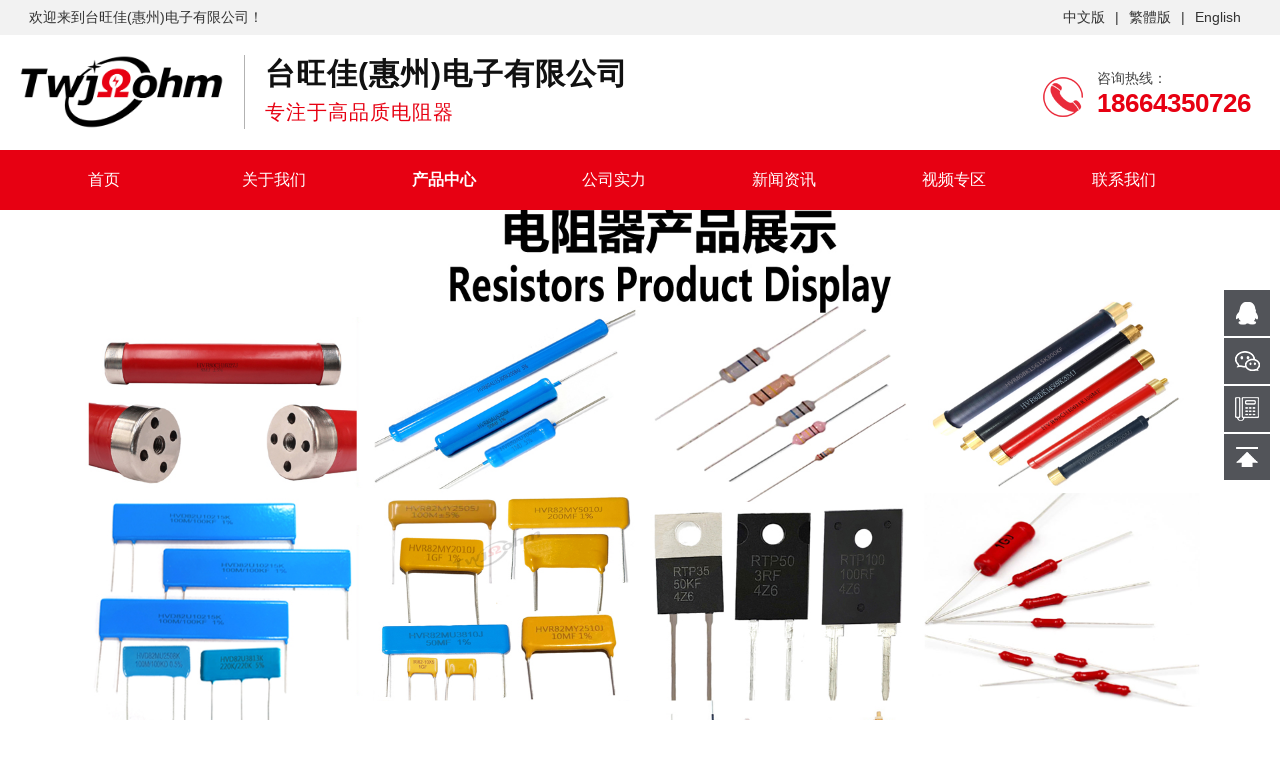

--- FILE ---
content_type: text/html; charset=utf-8
request_url: http://www.xn--3mry59eeqimxu.com/553639.html
body_size: 5784
content:
<!DOCTYPE html>
<html lang="en">
<head>
<meta charset="UTF-8">
<meta name="viewport" content="width=device-width,initial-scale=1.0,minimum-scale=1.0,maximum-scale=1.0,user-scalable=no">
<title>HVR40AH-5W大红袍玻璃釉1MJ20M150M50M100M50M200M10G高压电阻</title>
<meta name="description" content="1，硅树脂封装和玻璃介质封装，可在空气、高压油、 环氧树脂中使用，电阻误差值提供以下四种选择： &#177;0.5% 、&#177;1%、 &#177;2% 、&#177;5% 、&#177;10%。 2，功率范围，0.5W~25W,具有耐高压、无感、耐脉冲、 高稳定性、耐潮湿。引出端采用镀锡铜针。 3，基体采用95%以上的高品质陶瓷（Al₂O₃），电阻膜 层采用贵金属银、钌、钯等成分浆料，经850℃高温烧 结而成，导热好，电性能稳定，引出端采用镀锡铜针。 适用范围 有高压和脉冲、浪涌的电路中都适用，使用场合相当 广泛，如高压电力设备、高压电源、静电设备、喷涂 设备、医疗CT&amp;X光机、高压阻容器、真空设备、分压 电路、高压测试设备、高压仪器仪表等。">
<meta name="keywords" content="大红袍5W玻璃釉膜高压电阻">  
<link rel="stylesheet" href="http://www.xn--3mry59eeqimxu.com/Data/taiwangjia/template/cn/css/swiper.min.css">
<link rel="stylesheet" href="http://www.xn--3mry59eeqimxu.com/Data/taiwangjia/template/cn/css/global.css">
<link rel="stylesheet" href="http://www.xn--3mry59eeqimxu.com/Data/taiwangjia/template/cn/css/style.css?20200917">
<link rel="stylesheet" href="http://www.xn--3mry59eeqimxu.com/Data/taiwangjia/template/cn/css/css.css">
<script src="http://www.xn--3mry59eeqimxu.com/Data/taiwangjia/template/cn/js/jquery-1.11.3.min.js"></script>
<script src="http://www.xn--3mry59eeqimxu.com/Data/taiwangjia/template/cn/js/swiper.min.js"></script>
<script type="text/javascript" src="http://www.xn--3mry59eeqimxu.com/Data/taiwangjia/template/cn/js/jquery.SuperSlide.2.1.js"></script>
<script type="text/javascript" src="http://www.xn--3mry59eeqimxu.com/Data/taiwangjia/template/cn/js/nav.js"></script>
</head>
<body>
<div class="header">
	<div class="dingbu">
		<div class="box layout">
			<p>欢迎来到台旺佳(惠州)电子有限公司！</p>
			<div class="yuyan"><a href="/">中文版</a>|<a href="/ft/">繁體版</a>|<a href="/en/">English</a></div>
		</div>
	</div>
	<div class="top layout clearfix">
		<div class="logo">
			<h1><a href="http://www.xn--3mry59eeqimxu.com/" title="台旺佳电子"><img src="http://www.xn--3mry59eeqimxu.com/Data/taiwangjia/template/cn/images/logo.png" alt="台旺佳电子"></a></h1>
			<div class="title">
				<div class="bt">台旺佳(惠州)电子有限公司</div>
				<p>专注于高品质电阻器</p>
			</div>
		</div>
		<div class="Alibaba"><!--<a href="" target="_blank"><img src="http://www.xn--3mry59eeqimxu.com/Data/taiwangjia/template/cn/images/albb.png"></a>--></div>
		<div class="dianhua">
			<i></i>
			<div class="txt">
				<div class="dh"><p>咨询热线：</p>18664350726</div>
			</div>
		</div>
	</div>
	<div class="nav">
		<ul class="layout">
<li><p><a class="" href="http://www.xn--3mry59eeqimxu.com/"   title="首页">首页</a></p>
</li>
<li><p><a class="" href="http://www.xn--3mry59eeqimxu.com/about.html"   title="关于我们">关于我们</a></p>
<dl>
<dd><a href="http://www.xn--3mry59eeqimxu.com/company-profile.html"   title="公司简介">公司简介</a></dd>
<dd><a href="http://www.xn--3mry59eeqimxu.com/culture.html"   title="企业文化">企业文化</a></dd>
</dl>
</li>
<li><p><a class="current" href="http://www.xn--3mry59eeqimxu.com/1_55653.html"   title="产品中心">产品中心</a></p>
<dl>
<dd><a href="http://www.xn--3mry59eeqimxu.com/2_55565_55639.html"   title="HVR80无感高压电阻器">HVR80无感高压电阻器</a></dd>
<dd><a href="http://www.xn--3mry59eeqimxu.com/2.html" rel=nofollow  title="HVR82片式高压电阻器">HVR82片式高压电阻器</a></dd>
<dd><a href="http://www.xn--3mry59eeqimxu.com/2_55565_93337.html" rel=nofollow  title="HVR40A大红袍玻璃釉高压电阻">HVR40A大红袍玻璃釉高压电阻</a></dd>
<dd><a href="http://www.xn--3mry59eeqimxu.com/product-classification-2.html" rel=nofollow  title="RI40色环玻璃釉高压电阻器">RI40色环玻璃釉高压电阻器</a></dd>
<dd><a href="http://www.xn--3mry59eeqimxu.com/3.html"   title="HVD82厚膜无感高压分压电阻">HVD82厚膜无感高压分压电阻</a></dd>
<dd><a href="http://www.xn--3mry59eeqimxu.com/product-classification-1.html" rel=nofollow  title="RX24黄金铝壳电阻">RX24黄金铝壳电阻</a></dd>
<dd><a href="http://www.xn--3mry59eeqimxu.com/rtp-thick-film-non-inductive-resistor.html"   title="RTP厚膜无感电阻器">RTP厚膜无感电阻器</a></dd>
<dd><a href="http://www.xn--3mry59eeqimxu.com/rxlg-power-type-aluminum-shell-fixed-resistor.html"   title="RXLG功率型 铝外壳固定电阻器">RXLG功率型 铝外壳固定电阻器</a></dd>
<dd><a href="http://www.xn--3mry59eeqimxu.com/cement-resistor.html"   title="水泥电阻器">水泥电阻器</a></dd>
<dd><a href="http://www.xn--3mry59eeqimxu.com/pw-surface-mount-alloy-resistor.html"   title="PW贴片合金电阻器">PW贴片合金电阻器</a></dd>
<dd><a href="http://www.xn--3mry59eeqimxu.com/rw-non-inductive-winding-resistor.html"   title="RW无感绕线电阻器">RW无感绕线电阻器</a></dd>
<dd><a href="http://www.xn--3mry59eeqimxu.com/ncr-thick-film-power-type-chip-resistor.html"   title="NCR 厚膜功率型片式电阻">NCR 厚膜功率型片式电阻</a></dd>
<dd><a href="http://www.xn--3mry59eeqimxu.com/tungsten-needle-silicon-needle.html"   title="钨针硅针类">钨针硅针类</a></dd>
</dl>
</li>
<li><p><a class="" href="http://www.xn--3mry59eeqimxu.com/strength.html"   title="公司实力">公司实力</a></p>
</li>
<li><p><a class="" href="http://www.xn--3mry59eeqimxu.com/news.html"   title="新闻资讯">新闻资讯</a></p>
</li>
<li><p><a class="" href="http://www.xn--3mry59eeqimxu.com/video.html"   title="视频专区">视频专区</a></p>
</li>
<li><p><a class="" href="http://www.xn--3mry59eeqimxu.com/contact.html"   title="联系我们">联系我们</a></p>
</li>
		</ul>
	</div>
</div>
<!--------------------------手机站导航开始---------->
<div class="sp_header">
  <div class="sp_logo"><a href="http://www.xn--3mry59eeqimxu.com/" title="台旺佳电子"><img src="http://www.xn--3mry59eeqimxu.com/Data/taiwangjia/template/cn/images/logo.png" alt="台旺佳电子"></a></div>
  <div class="sp_nav"> <span></span> <span></span> <span></span> </div>
</div>
<div class="sjj_nav">
  <ul>
    <li><a href="http://www.xn--3mry59eeqimxu.com/">台旺佳</a>
      <div class="language"> <a href="/">CN</a>  <a href="/ft/">繁體版</a> <a href="/en/">EN</a></div>
    </li>
<li>
<a href="http://www.xn--3mry59eeqimxu.com/"   title="首页">首页</a>
</li>
<li>
<a href="http://www.xn--3mry59eeqimxu.com/about.html"   title="关于我们">关于我们</a>
<i class="sp_nav_xjb"> </i>
<ul>
<li><a href="http://www.xn--3mry59eeqimxu.com/company-profile.html"   title="公司简介">公司简介</a></li>
<li><a href="http://www.xn--3mry59eeqimxu.com/culture.html"   title="企业文化">企业文化</a></li>
</ul>
</li>
<li>
<a href="http://www.xn--3mry59eeqimxu.com/1_55653.html"   title="产品中心">产品中心</a>
<i class="sp_nav_xjb"> </i>
<ul>
<li><a href="http://www.xn--3mry59eeqimxu.com/2_55565_55639.html"   title="HVR80无感高压电阻器">HVR80无感高压电阻器</a></li>
<li><a href="http://www.xn--3mry59eeqimxu.com/2.html" rel=nofollow  title="HVR82片式高压电阻器">HVR82片式高压电阻器</a></li>
<li><a href="http://www.xn--3mry59eeqimxu.com/2_55565_93337.html" rel=nofollow  title="HVR40A大红袍玻璃釉高压电阻">HVR40A大红袍玻璃釉高压电阻</a></li>
<li><a href="http://www.xn--3mry59eeqimxu.com/product-classification-2.html" rel=nofollow  title="RI40色环玻璃釉高压电阻器">RI40色环玻璃釉高压电阻器</a></li>
<li><a href="http://www.xn--3mry59eeqimxu.com/3.html"   title="HVD82厚膜无感高压分压电阻">HVD82厚膜无感高压分压电阻</a></li>
<li><a href="http://www.xn--3mry59eeqimxu.com/product-classification-1.html" rel=nofollow  title="RX24黄金铝壳电阻">RX24黄金铝壳电阻</a></li>
<li><a href="http://www.xn--3mry59eeqimxu.com/rtp-thick-film-non-inductive-resistor.html"   title="RTP厚膜无感电阻器">RTP厚膜无感电阻器</a></li>
<li><a href="http://www.xn--3mry59eeqimxu.com/rxlg-power-type-aluminum-shell-fixed-resistor.html"   title="RXLG功率型 铝外壳固定电阻器">RXLG功率型 铝外壳固定电阻器</a></li>
<li><a href="http://www.xn--3mry59eeqimxu.com/cement-resistor.html"   title="水泥电阻器">水泥电阻器</a></li>
<li><a href="http://www.xn--3mry59eeqimxu.com/pw-surface-mount-alloy-resistor.html"   title="PW贴片合金电阻器">PW贴片合金电阻器</a></li>
<li><a href="http://www.xn--3mry59eeqimxu.com/rw-non-inductive-winding-resistor.html"   title="RW无感绕线电阻器">RW无感绕线电阻器</a></li>
<li><a href="http://www.xn--3mry59eeqimxu.com/ncr-thick-film-power-type-chip-resistor.html"   title="NCR 厚膜功率型片式电阻">NCR 厚膜功率型片式电阻</a></li>
<li><a href="http://www.xn--3mry59eeqimxu.com/tungsten-needle-silicon-needle.html"   title="钨针硅针类">钨针硅针类</a></li>
</ul>
</li>
<li>
<a href="http://www.xn--3mry59eeqimxu.com/strength.html"   title="公司实力">公司实力</a>
</li>
<li>
<a href="http://www.xn--3mry59eeqimxu.com/news.html"   title="新闻资讯">新闻资讯</a>
</li>
<li>
<a href="http://www.xn--3mry59eeqimxu.com/video.html"   title="视频专区">视频专区</a>
</li>
<li>
<a href="http://www.xn--3mry59eeqimxu.com/contact.html"   title="联系我们">联系我们</a>
</li>
  </ul>
</div>
<!----------------------手机站导航结束---------->

<div class="banner_ny"><img src="/Data/taiwangjia/upload/image/20250109/4.jpg" alt="产品中心"></div>
<div class="main-about">
	<div class="div_nav">
		<div class="div1 div1b">
			<ul>
    <li><a href="http://www.xn--3mry59eeqimxu.com/2_55565_55639.html" >HVR80无感高压电阻器</a></li>
    <li><a href="http://www.xn--3mry59eeqimxu.com/2.html" >HVR82片式高压电阻器</a></li>
    <li><a href="http://www.xn--3mry59eeqimxu.com/2_55565_93337.html" class=a1>HVR40A大红袍玻璃釉高压电阻</a></li>
    <li><a href="http://www.xn--3mry59eeqimxu.com/product-classification-2.html" >RI40色环玻璃釉高压电阻器</a></li>
    <li><a href="http://www.xn--3mry59eeqimxu.com/3.html" >HVD82厚膜无感高压分压电阻</a></li>
    <li><a href="http://www.xn--3mry59eeqimxu.com/product-classification-1.html" >RX24黄金铝壳电阻</a></li>
    <li><a href="http://www.xn--3mry59eeqimxu.com/rtp-thick-film-non-inductive-resistor.html" >RTP厚膜无感电阻器</a></li>
    <li><a href="http://www.xn--3mry59eeqimxu.com/rxlg-power-type-aluminum-shell-fixed-resistor.html" >RXLG功率型 铝外壳固定电阻器</a></li>
    <li><a href="http://www.xn--3mry59eeqimxu.com/cement-resistor.html" >水泥电阻器</a></li>
    <li><a href="http://www.xn--3mry59eeqimxu.com/pw-surface-mount-alloy-resistor.html" >PW贴片合金电阻器</a></li>
    <li><a href="http://www.xn--3mry59eeqimxu.com/rw-non-inductive-winding-resistor.html" >RW无感绕线电阻器</a></li>
    <li><a href="http://www.xn--3mry59eeqimxu.com/ncr-thick-film-power-type-chip-resistor.html" >NCR 厚膜功率型片式电阻</a></li>
    <li><a href="http://www.xn--3mry59eeqimxu.com/tungsten-needle-silicon-needle.html" >钨针硅针类</a></li>
			</ul>
			<div class="clear"></div>
		</div>	
	</div>
<div class="layout">
<div class="products_con">
<div class="promore_l">
 <div id="preview" class="spec-preview"> <span class="jqzoom"><img jqimg="/Data/taiwangjia/upload/image/20250110/8X24激光-1.jpg" src="/Data/taiwangjia/upload/image/20250110/8X24激光-1.jpg" alt="HVR40AH-5W"></span></div>
 <!--缩图开始-->
 <div class="spec-scroll"><a class="prev"><img src="http://www.xn--3mry59eeqimxu.com/Data/taiwangjia/template/cn/images/sjt.png"></a>
  <div class="items">
   <ul>
	<li><img bimg="/Data/taiwangjia/upload/image/20250110/8X24激光-1.jpg" src="/Data/taiwangjia/upload/image/20250110/8X24激光-1.jpg" alt="HVR40AH-5W" onmousemove="preview(this);"></li>
	<li><img bimg="/Data/taiwangjia/upload/image/20250110/8X24激光-2.jpg" src="/Data/taiwangjia/upload/image/20250110/8X24激光-2.jpg" alt="HVR40AH-5W" onmousemove="preview(this);"></li>
	<li><img bimg="/Data/taiwangjia/upload/image/20250110/88X24激光-5.jpg" src="/Data/taiwangjia/upload/image/20250110/88X24激光-5.jpg" alt="HVR40AH-5W" onmousemove="preview(this);"></li>
	<li><img bimg="/Data/taiwangjia/upload/image/20250110/88X24激光-3.jpg" src="/Data/taiwangjia/upload/image/20250110/88X24激光-3.jpg" alt="HVR40AH-5W" onmousemove="preview(this);"></li>
   </ul>
  </div>
  <a class="next"><img src="http://www.xn--3mry59eeqimxu.com/Data/taiwangjia/template/cn/images/xjt.png"></a>
 </div>
 <!--缩图结束--> 
</div>
<div class="pros_right clearfix">
 <div class="pros_right_top">
  <h2>HVR40AH-5W</h2>
 </div><!--Title-->
<div class="proleft clearfix">
<br/><span style="font-family: &quot;Hiragino Sans GB&quot;, Tahoma, Arial, 宋体, sans-serif; font-size: 18px; font-weight: 700; background-color: #FFFFFF;">HVR40AH-5W大红袍厚膜玻璃釉1M2M10M150M100M50M10K5K200M1K10G高压电阻</span>
</div><!--产品描述-->

<style>
.down-list{
    margin-top: 30px;
}
.down-list li{
    margin-bottom: 8px;
}
.down-list a{
    color: #333;
    white-space:nowrap; text-overflow:ellipsis; -o-text-overflow:ellipsis; overflow:hidden;
    transition:all .4s;
}
.down-list a:hover{
    color: red;
}
</style>
<ul class="down-list">
    <li><strong style=" font-size: 17px;">规格书下载</strong></li>
            <li><a  href="/Data/taiwangjia/upload/file/20250612/HVR40A台旺佳规格书Specification V3.1.pdf" download target="_blank" rel="nofollow" title="HVR40A台旺佳规格书Specification V3.1">HVR40A台旺佳规格书Specification V3.1 下载</a></li>
</ul>


<div class="proleft_btn">
 <ul>
  <li><a href="http://wpa.qq.com/msgrd?v=3&amp;uin=757525218&amp;site=&amp;menu=yes" target="_blank" class="on" title="在线咨询">在线咨询</a></li>
  <!--<li><a href="" target="_blank"><img src="http://www.xn--3mry59eeqimxu.com/Data/taiwangjia/template/cn/images/alb.png"></a></li>-->
  <li><a href="/Data/taiwangjia/upload/file/20250612/HVR40A台旺佳规格书Specification V3.1.pdf" target="_blank" title="规格书下载">规格书下载</a></li>
 </ul>
</div><!--Btn-->
</div>
</div>
<div class="products_con clearfix">
<div class="products_T"><span>产品详情</span></div>
<div class="products_b">
<p style="text-align: center;">
    <img src="/Data/taiwangjia/upload/image/20250110/6387210426205273425426791.jpg" style="" title="详情-1.jpg"/><img src="/Data/taiwangjia/upload/image/20250110/6387210426195898424454976.jpg" style="width: 800px; height: 1930px;" title="详情-2.jpg" width="800" height="1930"/>
</p>
</div>
</div>
</div>
<script type="text/javascript" src="http://www.xn--3mry59eeqimxu.com/Data/taiwangjia/template/cn/js/jquery.jqzoom.js"></script>
<script type="text/javascript" src="http://www.xn--3mry59eeqimxu.com/Data/taiwangjia/template/cn/js/base.js"></script>
</div>

<div class="foot">
	<div class="foot_t">
		<div class="box layout clearfix">
			<div class="t_l">
				<dl>
					<dt>关于我们</dt>
<dd><a href="http://www.xn--3mry59eeqimxu.com/company-profile.html"   title="公司简介">公司简介</a></dd>
<dd><a href="http://www.xn--3mry59eeqimxu.com/culture.html"   title="企业文化">企业文化</a></dd>
				</dl>
				<dl>
					<dt>产品中心</dt>
<dd><a href="http://www.xn--3mry59eeqimxu.com/2_55565_55639.html"   title="HVR80无感高压电阻器">HVR80无感高压电阻器</a></dd>
<dd><a href="http://www.xn--3mry59eeqimxu.com/2.html" rel=nofollow  title="HVR82片式高压电阻器">HVR82片式高压电阻器</a></dd>
<dd><a href="http://www.xn--3mry59eeqimxu.com/2_55565_93337.html" rel=nofollow  title="HVR40A大红袍玻璃釉高压电阻">HVR40A大红袍玻璃釉高压电阻</a></dd>
<dd><a href="http://www.xn--3mry59eeqimxu.com/product-classification-2.html" rel=nofollow  title="RI40色环玻璃釉高压电阻器">RI40色环玻璃釉高压电阻器</a></dd>
<dd><a href="http://www.xn--3mry59eeqimxu.com/3.html"   title="HVD82厚膜无感高压分压电阻">HVD82厚膜无感高压分压电阻</a></dd>
<dd><a href="http://www.xn--3mry59eeqimxu.com/product-classification-1.html" rel=nofollow  title="RX24黄金铝壳电阻">RX24黄金铝壳电阻</a></dd>
<dd><a href="http://www.xn--3mry59eeqimxu.com/rtp-thick-film-non-inductive-resistor.html"   title="RTP厚膜无感电阻器">RTP厚膜无感电阻器</a></dd>
<dd><a href="http://www.xn--3mry59eeqimxu.com/rxlg-power-type-aluminum-shell-fixed-resistor.html"   title="RXLG功率型 铝外壳固定电阻器">RXLG功率型 铝外壳固定电阻器</a></dd>
<dd><a href="http://www.xn--3mry59eeqimxu.com/cement-resistor.html"   title="水泥电阻器">水泥电阻器</a></dd>
<dd><a href="http://www.xn--3mry59eeqimxu.com/pw-surface-mount-alloy-resistor.html"   title="PW贴片合金电阻器">PW贴片合金电阻器</a></dd>
<dd><a href="http://www.xn--3mry59eeqimxu.com/rw-non-inductive-winding-resistor.html"   title="RW无感绕线电阻器">RW无感绕线电阻器</a></dd>
<dd><a href="http://www.xn--3mry59eeqimxu.com/ncr-thick-film-power-type-chip-resistor.html"   title="NCR 厚膜功率型片式电阻">NCR 厚膜功率型片式电阻</a></dd>
<dd><a href="http://www.xn--3mry59eeqimxu.com/tungsten-needle-silicon-needle.html"   title="钨针硅针类">钨针硅针类</a></dd>
				</dl>
				<dl>
					<dt>公司实力</dt>
<dd><a href="http://www.xn--3mry59eeqimxu.com/strength_51257.html"   title="公司实力">公司实力</a></dd>
				</dl>
			</div>
			<div class="t_r">
				<div class="lxwm">
				  <img src="http://www.xn--3mry59eeqimxu.com/Data/taiwangjia/template/cn/images/code.png">
				  <p>
    台旺佳(惠州)电子有限公司<br/>地址：广东省惠州市博罗县石湾镇铁场科技园安固产业园<br/>邮箱：twj@twjohm.com
</p>
<p>
    电话：0752-6631259 传真：0752-6631259<br/>售前客服：18664350726 &nbsp; &nbsp;售后客服：13480673389<br/>
</p>
				</div>
		  </div>
		</div>
	</div>
	<div class="foot_b">
		<div class="box layout">
			<p>
    版权所有：台旺佳(惠州)电子有限公司 &nbsp;地址：广东省惠州市博罗县石湾镇铁场科技园安固产业园 电话：0752-6631259<span>&nbsp;</span><span style="color: #FFFFFF;"><a href="https://beian.miit.gov.cn/" target="_blank">粤ICP备2023022539号</a></span>
</p>
		</div>
	</div>
</div>
<div class="right-nav">
  <div class="vcenter-parent">
    <div class="vcenter">
      <ul>
        <li><a href="http://wpa.qq.com/msgrd?v=3&amp;uin=757525218&amp;site=台旺佳销售&amp;menu=yes" rel="nofollow" target="_blank"><img src="http://www.xn--3mry59eeqimxu.com/Data/taiwangjia/template/cn/images/cion-r-qq.png"></a></li>
        <li><a href="###"><img src="http://www.xn--3mry59eeqimxu.com/Data/taiwangjia/template/cn/images/cion-r-wx.png"></a>
          <dl>
            <dd><a><img src="http://www.xn--3mry59eeqimxu.com/Data/taiwangjia/template/cn/images/code.jpg"></a></dd>
          </dl>
        </li>
        <li><a href="###"><img src="http://www.xn--3mry59eeqimxu.com/Data/taiwangjia/template/cn/images/cion-r-call.png"></a>
          <dl>
            <dd><a>0755-23020169 </a></dd>
          </dl>
        </li>
        <li><a href="###" class="up"><img src="http://www.xn--3mry59eeqimxu.com/Data/taiwangjia/template/cn/images/cion-r-back.png"></a></li>
      </ul>
    </div>
  </div>
</div>
<script src="http://www.xn--3mry59eeqimxu.com/Data/taiwangjia/template/cn/js/setup.js"></script>

    
    

</body>
</html>

--- FILE ---
content_type: text/css
request_url: http://www.xn--3mry59eeqimxu.com/Data/taiwangjia/template/cn/css/global.css
body_size: 1864
content:
@charset "utf-8";
/* CSS Document */
body,div,dl,dt,dd,ul,ol,li,h1,h2,h3,h4,h5,h6,pre,form,fieldset,input,textarea,blockquote,p{margin:0;padding:0;}
body{ color:#333; font-size:14px; font-family:"Arial";}
ul, ol { list-style: none;} 
img,fieldset{vertical-align:middle;border:0; }
h1,h2,h3,h4,h5,h6 {font-size:100%; font-weight:normal;}
address,cite,code,em,th {font-weight:normal; font-style:normal;}
input,button,textarea,select{font:100% Arial,''; vertical-align:middle}
.nodispaly{ display:none}
.line{line-height:50px;}
.lineer{line-height:40px;}
.FK{color: #333;}
.F14{font-size: 14px;}
.Fl{float: left;}
.Fr{float: right;}
i,em{ font-style: normal;}
.clearfix{*zoom:1;}
.clearfix:after{display:block; overflow:hidden; clear:both; height:0px; visibility:hidden; content:".";}
a{color:#333; text-decoration:none;}
a:hover {color:#e70012; text-decoration:none;}
.layout{ max-width:1200px; margin:0 auto;}


.header{width: 100%; height: 200px;}
.dingbu{height: 35px;line-height: 35px;background: #f2f2f2;}
.dingbu p{float: left;padding-left: 10px;}
.dingbu .yuyan{float: right; padding-right: 10px;}
.dingbu .yuyan a{margin:0 10px;}
.top{padding:20px 0 0;}
.top .logo{float: left;}
.top h1{float: left;padding-right: 20px; border-right: 1px solid #b2b2b2;}
.top h1 img{width:205px;}
.top .title{float: left;padding-left: 20px;line-height: 38px; }
.top .title .bt{font-size:30px;font-weight: bold; color: #111;letter-spacing: 1px;}
.top .title p{font-size: 20px;color: #e70012;font-weight: 400; letter-spacing: 1px; }
.top .Alibaba{float: left; width:200px; margin: 25px 0 0 65px;}
.top .Alibaba img{max-width: 100%;}
.top .dianhua{float: right;padding-top:15px; padding-right: 10px;}
.top .dianhua i{float: left;width: 40px;height:50px;background: url(../images/pic1.png) left 7px no-repeat;}
.top .dianhua .txt{float: left;padding-left: 14px;}
.top .dianhua .txt .dh{font-size: 26px;color: #e70012;font-weight: bold;}
.top .dianhua .txt .dh p{font-size: 14px; color: #444; font-weight: normal;}

.nav{background: #e70012;height: 60px; position:absolute; top:150px; width:100%; z-index:1000;}
.nav ul{}
.nav li{float: left;width: 170px;text-align: center;position: relative;z-index:100;}
.nav li p{line-height: 60px;font-size: 16px;}
.nav li p a{color: #FFF;display: block;}
.nav li p a:hover{color: #FFF;display: block;text-decoration: none; background:#222;}
.nav li p a.current{font-weight: bold;}
.nav li dl{line-height:45px;visibility:hidden;opacity: 0;transition: all 0.3s;position: absolute;left:0px;top:60px;width:170px;}
.nav li:hover dl{visibility:visible;opacity: 1;}
.nav li dd{ border-bottom:1px solid #ff5260}
.nav li dd a{color:#FFF;display:block;background:rgba(231,0,18,0.92); font-size: 14px;}
.nav li dd a:hover{color:#fff;display:block;text-decoration:none;background:#222;}


.sp_header,.sjj_nav{display: none}

.foot{width: 100%; overflow: hidden;}
.foot .foot_t{background: #333;padding:35px 0;}
.foot .foot_t .box{}
.foot .foot_t .box .t_l{float: left; width: 55%; }
.foot .foot_t .box .t_l dl{float: left; width:33.333%;}
.foot .foot_t .box .t_l dt{font-size: 16px;color: #FFF;margin-bottom: 15px;font-weight: bold;}
.foot .foot_t .box .t_l dd{line-height: 30px;}
.foot .foot_t .box .t_l dd a{color: #e9e9e9;font-size: 13px;}
.foot .foot_t .box .t_l dd a:hover{color: #fff;}
.foot .foot_t .box .t_r{float: right; width: 42%;}
.foot .foot_t .box .t_r .lxbt{font-size: 18px;color: #fff;font-weight: bold;padding-bottom: 12px;}
.foot .foot_t .box .t_r .lxwm{line-height: 27px; color: #fff;font-size: 14px;}
.foot .foot_t .box .t_r .lxwm img{float: left; width: 145px; margin: 8px 20px 0 0}
.foot .foot_b{background: #151515;line-height: 24px;padding:16px 0;color: #ccc; text-align: center;}



.right-nav{ position:fixed; right:10px; top:40%; z-index:1; display:block;}
.right-nav .vcenter-parent{ height:100vh;}
.right-nav li{ position:relative; z-index:2; margin:2px 0px;display:block;}
.right-nav li>a{ background:rgba(64,66,71,.9); display:block;transition-duration: .3s;}
.right-nav li>a:hover{ background:rgba(231,0,18,.85); display:block;transition-duration: .3s;}
.right-nav li dl{ position:absolute; right:100%; top:0px; margin-right:2px; z-index:1; display:block; text-align:center; padding:10px;background:rgba(231,0,18,.85); display:none;}
.right-nav li dl dd{ font-size:0px;}
.right-nav li dl a{ display:inline-block; white-space:nowrap; text-overflow:ellipsis; -o-text-overflow:ellipsis; overflow:hidden; color:#fff; font-size:14px; line-height:20px;}
.right-nav li dl dd img{width: 145px;}

--- FILE ---
content_type: text/css
request_url: http://www.xn--3mry59eeqimxu.com/Data/taiwangjia/template/cn/css/style.css?20200917
body_size: 5698
content:
@charset "utf-8";
/* CSS Document */
.banner{position: relative;}
.banner .swiper-pagination-yi{bottom: 20px;position: absolute;bottom:20px;z-index: 1000;text-align: center;}
.banner .swiper-slide img{width: 100%;}
.banner .swiper-slide .m{display: none;}
.banner .swiper-pagination-yi .swiper-pagination-bullet{margin:0 5px;}
.banner .swiper-pagination-bullet{width: 12px;height: 12px;background: #111;border-radius: 10px;border:1px solid #111;}
.banner .swiper-pagination-bullet-active{background: #e60012;opacity: 1;border:1px solid #e60012;}
.banner .swiper-button-next{background: none;width: 50px;height: 50px;line-height: 50px;text-align: center;margin-top: -25px;outline: medium;}
.banner .swiper-button-prev{background: none;width: 50px;height: 50px;line-height: 50px;text-align: center;margin-top: -25px;outline: medium;}
.banner .swiper-button-next, .swiper-container-rtl .swiper-button-prev{right: 0px;}
.banner .swiper-button-prev, .swiper-container-rtl .swiper-button-next{left: 0px;}
.banner .swiper-button-next i, .banner .swiper-button-prev i{font-size: 40px;color: #FFF;}
.banner .subiao{position: absolute;left: 50%;bottom:70px;z-index: 100;width: 50px;text-align: center;margin-left: -25px;display: flex;justify-content: center;align-items: center;flex-direction: column;}
.banner .subiao i{color: #FFF;font-size: 30px;opacity: 0.4;}
.banner .subiao p{width: 4px;height: 4px;border-radius: 50px;background: rgba(255,255,255,0.4);margin-top: 4px;}
.banner .subiao p:last-child{width: 6px;height: 6px;}


.content{width: 100%;}
.zx_bt{max-width: 1200px;margin: auto;margin-top: 0;}
.zx_bt h2{text-align: center;font-size:30px;color: #333;font-weight: 400;background: url(../images/xt.png) no-repeat bottom center;padding-bottom: 20px;}


.tage{box-shadow: 0 0 10px rgba(0,0,0,0.1); padding:15px 0;}
.tage p{line-height: 30px;float: left;}
.tage p a{padding:0 6px;}
.tage .search{float: right;width: 260px;padding-top: 0;}
.tage .search .input_txt{width: 194px;height: 34px;border:1px solid #CCC;border-right: none;float: left;outline: medium;padding-left: 5px;}
.tage .search .input_btn{width: 60px;height: 36px;border:none;float: right;outline: medium;background: url(../images/pic3.jpg) no-repeat;cursor: pointer;}


.dyip{ text-align:center; background: #f5f5f5; padding:35px 0; overflow: hidden;}

.dyip .slideTxtBox{ padding:0; margin-top:2%;}
.dyip .slideTxtBox .hd{ margin-bottom:3%;}
.dyip .slideTxtBox .hd ul{ font-size:0px;}
.dyip .slideTxtBox .hd ul li{ display:inline-block; cursor:pointer; font-size:15px; margin:0 1%; text-align:center; color: #fff;}
.dyip .slideTxtBox .hd ul li .border{ border:1px solid #222; background:#222; padding:11px;}
.dyip .slideTxtBox .hd ul li.on .border{ background:#e60012; color:#FFF; border:1px solid #e60012;}
.dyip .slideTxtBox .hd ul li.on .jt{ display:block;}
.dyip .slideTxtBox .hd ul li .border a{color:#fff;}
.dyip .slideTxtBox .bd{ margin-bottom:3.2%;}
.dyip .slideTxtBox .bd ul{width: 102%}
.dyip .slideTxtBox .bd li{ float:left; width:23%; margin:0 2% 2% 0;  background: #fff; transition:all 0.3s;}
.dyip .slideTxtBox .bd li img{ width:100%;}
.dyip .slideTxtBox .bd li p{ padding:12px 0; line-height:40px; font-size: 14px;}
.dyip .slideTxtBox .bd li:hover { transform:translateY(-8px); -webkit-transform:translateY(-8px); transition:all 0.3s;}

.dyip .slideTxtBox .arrow{ width:82px; margin:15px auto 0 auto;}
.dyip .slideTxtBox .arrow a{ display:block;  width:40px; height:40px; line-height:40px; float:left; background:#333; cursor:pointer; margin-right: 1px}
.dyip .slideTxtBox .arrow a:hover{ text-decoration:none;}
.dyip .slideTxtBox .arrow i{ font-size:12px; color:#FFF;}



.derp{width: 100%; height: 250px; padding-top: 150px; background: #f5f5f5;}
.derp ul{padding-top: 20px; overflow: hidden;}
.derp ul li{float: left; width: 25%;}
.derp ul li .my-a1{display:block;width:180px; text-align: center; margin: 0 auto; transition:all 0.3s;}
.derp ul li .my-a1 img{max-width: 100%;}
.derp ul li .my-a1:hover { transform:translateY(-8px); -webkit-transform:translateY(-8px); transition:all 0.3s;}
.derp ul li p{color:#fff;  line-height: 48px; text-align: center; font-size: 20px;}



.yus{ height: auto;background:url(../images/yu.jpg) no-repeat center 134px; margin-top: 40px; overflow: hidden;}
.yus h3{ text-align: center; height: 134px; line-height: 100%; font-weight: normal; font-size: 18px; color: #888;}
.yus h3 i{ display: block;color: #333333; font-size: 32px; line-height: 100%; padding-bottom:18px;font-weight: bold;background:url(../images/y_h2.gif) no-repeat center 14px;}
.yus h3 i span{ padding-left: 39px;}
.yus dl{ overflow: hidden; height: auto;}
.yus dl dt{ float: left; width:50%;}
.yus dl dt img{max-width: 100%;}
.yus dl dd{ float: right; width:41%; text-align: right; padding:0 7% 0 2%;}
.yus dl dd h4{ padding-top: 50px; line-height: 100%; font-size: 28px; color: #555;}
.yus dl dd h4 i{ color: #e70012;}
.yus dl dd p{ font-size: 14px; color: #666; line-height: 30px; padding-top: 13px; margin-bottom:2px;text-align: left;}
.yus dl dd p span{ display: block;}
.yus dl.ys2 dt{ float: right;}
.yus dl.ys2 dd{ float: left;}
.yus dl.ys3 dd h4{  padding-top: 56px;}
.yus dl.ys2 dd{ text-align: left; width:41%;  padding:0 2% 0 7%;}
.yus dl.ys2 dd h4{ padding-top:73px;}

.dsanp{width: 100%;  padding-top: 0; background: #1568b4; overflow: hidden;}
.dsanp .adv img{max-width: 100%;}


.dwup{background: url(../images/ab_bg.jpg) left bottom no-repeat; background-size: cover; padding: 40px 0; overflow: hidden;}
.dwup .box{overflow: hidden;}
.dwup .box .dwup_t{margin-top: 35px;}
.dwup .box .dwup_t .pic{float: left;width: 52%; }
.dwup .box .dwup_t .pic img{max-width: 100%;}
.dwup .box .dwup_t .pic video{display: block;background: #000;margin: 0 auto;height: auto;width: 100%;}
.dwup .box .dwup_t .t_r{width: 44%;float: right;color: #444;}
.dwup .box .dwup_t .t_r .bt{font-size: 24px; color: #333; font-weight: bold;} 
.dwup .box .dwup_t .t_r .txt{line-height: 30px;color: #555;margin-top: 15px;font-size: 15px;}
.dwup .box .dwup_t .t_r .txt p{margin-bottom: 20px;}
.dwup .box .dwup_t .t_r .more{width: 150px;height: 40px;line-height: 40px;background: #777 url(../images/pic17.png) no-repeat 100px center;margin-top: 20px;}
.dwup .box .dwup_t .t_r .more a{color: #fff;display: block;padding-left: 20px;}
.dwup .box .dwup_t .t_r .more a:hover{color: #FFF;display: block;text-decoration: none;}
.dwup .box .dwup_t .t_r .more:hover{background: #e70012 url(../images/pic17.png) no-repeat 100px center;}


.box_links_main{ margin-top:28px; overflow: hidden}
.picMarquee-left{ width:100%; overflow:hidden; position:relative;  }
.picMarquee-left .bd{ padding:10px 0;   }
.picMarquee-left .bd ul{ overflow:hidden; zoom:1; }
.picMarquee-left .bd ul li{ margin:0 8px; float:left; _display:inline; overflow:hidden; text-align:center;  }
.picMarquee-left .bd ul li .pic{ text-align:center; }
.picMarquee-left .bd ul li .pic img{ width:300px; height:197px; display:block; padding:2px; border:1px solid #ccc; }
.picMarquee-left .bd ul li .pic a:hover img{ border-color:#999;  }


.dliup{padding:35px 0;background: #fff;}
.dliup .title{font-size: 28px;font-weight: bold;text-align: center;}
.dliup .title p{font-size: 48px;color: #f0f0f0;font-weight: bold;margin-top: -20px;}
.dliup .box{margin-top: 40px;}
.dliup .dliup_l{width: 34%;float: left; position: relative;}
.dliup .dliup_l .bt{background:rgba(0,0,0,0.65);color: #FFF;padding:3%; position: absolute; width: 94%}
.dliup .dliup_l .bt h2{font-size: 18px;font-weight: bold;}
.dliup .dliup_l .bt h2 a{color: #FFF;}
.dliup .dliup_l .bt h2 a:hover{color: #FFF;}
.dliup .dliup_l .bt p{margin-top: 15px;}
.dliup .dliup_l .pic{}
.dliup .dliup_l .pic img{width: 100%;height:auto;}
.dliup .dliup_l .txt{line-height: 24px;margin-top: 15px;}
.dliup .dliup_r{width: 62%;float: right;}
.dliup .dliup_r .slideTxtBox{ }
.dliup .dliup_r .slideTxtBox .bd ul{}
.dliup .dliup_r .slideTxtBox .bd li{border-bottom: 1px solid #e8e8ea;height: 111px;margin-bottom: 5px;}
.dliup .dliup_r .slideTxtBox .bd li:hover{border-bottom: 1px solid #e70012;}
.dliup .dliup_r .slideTxtBox .bd li .li_l{width: 82%;padding-top: 11px;}
.dliup .dliup_r .slideTxtBox .bd li h2{font-size: 17px;font-weight: 400;margin-bottom: 10px; color: #000;}
.dliup .dliup_r .slideTxtBox .bd li p{line-height: 24px;height: 48px; color: #888; overflow: hidden; text-overflow: ellipsis; display: -webkit-box; -webkit-line-clamp: 2; -webkit-box-orient: vertical;}
.dliup .dliup_r .slideTxtBox .bd li .riqi{float: right;text-align: center;height: 111px;background: #e8e8ea;width: 110px;}
.dliup .dliup_r .slideTxtBox .bd li:hover .riqi{background: #e70012;color: #FFF;}
.dliup .dliup_r .slideTxtBox .bd li .riqi .ri{font-size: 48px;padding-top: 10px;}
.dliup .dliup_r .slideTxtBox .bd li .riqi .qi{line-height: 30px;}


/*内页代码*/
.banner_ny img{width: 100%;}

/*当前位置*/
.page-locate{line-height:45px;font-size:14px;text-align:left;background:#eeeeef; padding: 5px 0;}
.page-locate a:first-child{display:inline-block;padding:0 0 0 25px;background:url(../images/icon-home.png) no-repeat left 15px;}
.page-locate span{margin:0 6px; color: #e70012; font-weight: bold;}

.main-about{padding:0 0 30px 0;background-color:#fff; overflow: hidden;}
.main-about .profile{margin:35px 0;line-height:33px; font-size: 15px; overflow:hidden;}
.main-about .profile img{max-width: 100%;  margin: 8px auto}

.main-about .profile video{max-height: 100%; width: 100%;}

.div_nav{line-height:50px;width:100%;padding:30px 0 18px; background: #f7f7f7; overflow:hidden;}
.div_nav .div1{text-align: center; overflow: hidden;}
.div_nav .div1 ul li{ background:#333 url(../images/2_04.png) right top no-repeat; display: inline-block; width:167px; height:50px; }
.div_nav .div1 a{ display:block; width:100%; background:url(../images/2_03a.png) center top no-repeat; float:left; height:57px; line-height:50px; text-align:center; color:#fff; font-size:14px;}
.div_nav .div1 .a1,.div_nav .div1 a:hover{ background:url(../images/2_03.png) center top no-repeat; text-align:center; color:#fff;-webkit-transition: none; -moz-transition: none; transition: color 0.3s linear, background-color 0.3s linear, background-image 0.3s linear; -moz-transition: color 0.3s linear, background-color 0.3s linear, background-image 0.3s linear; -webkit-transition: color 0.3s linear, background-color 0.3s linear, background-image 0.3s linear; -o-transition: color 0.3s linear, background-color 0.3s linear, background-image 0.3s linear; text-decoration: none;}

.pro_left{width: 23%; float: left; margin: 20px 0;}
.pro_left h2{ height:68px; line-height:68px; background:#e70012;text-align:center; color:#fff; font-size:22px; font-weight: bold; border-bottom:3px solid #fff; text-transform: uppercase;}
.pro_left ul{ padding-bottom:3px;}
.pro_left ul li{border-bottom:3px solid #fff; position: relative; }
.pro_left ul li p{display:block; line-height:48px; text-align:left; background:#eee url(../images/ico1.png) no-repeat right center; padding-left: 20px; font-size:15px; font-weight: bold;}
.pro_left ul li ul{width: 100%;}
.pro_left ul li ul li { line-height:45px; border-bottom:dashed 1px #eee;  display:block; background:transparent; padding-left: 32px;  font-size:14px;}
.pro_left ul li ul li a:hover{ text-decoration:none; display:block;color: #005bac;}

@media(max-width:820px) {
    .pro_left ul{display:none;}
}




.pro_right{width: 74%;  float: right; margin-top: 20px;}
.pro_right h3{width: 100%; color:#333; font-size:17px; line-height:36px; font-weight: bold; border-bottom:1px solid #e5e5e5; padding-bottom: 8px;}



.zhengshu{width:100%;overflow: hidden;margin-top:35px;}
.zhengshu ul{margin-left:-2.5%;overflow: hidden;}
.zhengshu ul li{width:22.5%;float:left; margin-left: 2.5%; margin-bottom:2%;text-align:center;}
.zhengshu ul li img{display:block;width:100%;}
.zhengshu ul li span{padding-top:10px; line-height: 30px; font-size: 15px; white-space:nowrap;overflow:hidden;text-overflow:ellipsis;display:block;}



.UList{width:100%;overflow: hidden;margin-top:35px;}
.UList ul{margin-left:-2%;overflow: hidden;}
.UList ul li{width:31.333%;float:left; margin-left: 2%; margin-bottom:2%;text-align:center;}
.UList ul li img{display:block;width:100%;}
.UList ul li span{padding-top:10px; line-height: 30px; font-size: 15px; white-space:nowrap;overflow:hidden;text-overflow:ellipsis;display:block;}


/*新闻*/
.news{width: 100%; margin-top: 35px; overflow: hidden;}
.news .news_t{margin-bottom: 22px;background: #f5f5f5;}
.news .news_t .pic{float: left;width: 22%;}
.news .news_t .pic img{width: 100%;height: 200px;}
.news .news_t .right{float: right;width:calc(100% - 27%);margin-top:20px; margin-right: 2%}
.news .news_t .right .news-date{font-size: 14px;color:#888;margin:12px 0;}
.news .news_t .right h2{font-size: 17px; font-weight: 400;}
.news .news_t .right p{line-height: 28px;font-size: 14px;margin-top:5px; display: -webkit-box;  -webkit-box-orient: vertical;  -webkit-line-clamp: 2;  overflow: hidden;}
.news .news_t .right .more{width: 100px;height: 32px;line-height: 32px;text-align: center;border:1px solid #fff;background: #fff;  margin-top: 18px;}
.news .news_t .right .more a{display: block;}
.news .news_t .right .more:hover a{display: block;text-decoration: none;}


.newShow{width: 100%; margin-top: 35px; overflow: hidden;}
.newShow .name{ text-align:center; font-size:20px; color:#222; font-weight:bold; padding-bottom:12px;}
.newShow .time{ text-align:center; font-size:14px; color:#666; border-bottom:1px dashed #ccc; padding-bottom:15px;}
.newShow .time em{ padding:0 15px;}
.newShow .contss{ padding:10px 0 20px 0; font-size:14px; line-height:30px;border-bottom:1px #ccc solid; color: #555;}
.newShow .contss img {max-width:100%;margin:10px auto;text-align:center;display:table-cell;clear:both;overflow:hidden;}


.fanhui{float:right;width:126px;margin:0 auto;position:relative;height:1px;}
.fanhui a{ position:absolute;z-index:2;width:125px;height:42px;line-height:42px;top:25px;right:0; text-align:center;background:#e70012;font-size:16px;color:#fff;display:inline-block;border-radius:5px;-webkit-border-radius:5px;-moz-border-radius:5px;}
.fanhui a:hover{color:#fff;font-size:16px;font-weight:100;text-decoration:underline;}


.PreveNext {margin:0px auto;width:100%;height:60px;padding-top:10px;padding-bottom:10px;clear:both;overflow:hidden;}
.PreveNext ul{float:left;}
.PreveNext li{width:100%;float:left;line-height:32px;text-align:left;}



.product{width: 100%; margin-top: 35px; overflow: hidden;}
.product ul{ margin-left:-2%;}
.product ul li{ float:left; width:31.333%;  margin-left:2%; text-align:center; margin-bottom:2%;}
.product ul li img{ width:97%; border:1px solid #DDD; padding: 2px;} 
.product ul li img:hover{border:1px solid #e70012;}
.product li span{display: block; padding-top:10px; line-height: 30px; font-size: 14px;}


.products_con{background: #FFF;padding:20px 0 5px 0; overflow: hidden;}
.promore_l{width:50%;float:left;}

/*图片放大镜样式*/
.jqzoom{float:left;border:none;position:relative;padding:0px;cursor:pointer;margin:0px;display:block;}
.jqzoom img{width:98%; border:1px solid #e6e6e6;}
.zoomdiv{z-index:100;position:absolute;top:0px;left:0px;width:100%;height:100%;background:#fff;border:1px solid #ccc;display:none;text-align:center;overflow:hidden;}
.jqZoomPup{z-index:10;visibility:hidden;position:absolute;top:0px;left:0px;width:20px;height:20px;border:1px solid #aaa;background:#fff;opacity: 0.5;-moz-opacity: 0.5;-khtml-opacity: 0.5;filter: alpha(Opacity=50);}

/*图片小图预览列表*/
.spec-preview{width:100%; height:100%;}
.spec-scroll{clear:both;margin-top:10px;width:100%;}
.spec-scroll .prev{float:left;margin-right:4px;}
.spec-scroll .next{float:right;}
.spec-scroll .prev,.spec-scroll .next{display:block; width:32px; height:32px; cursor:pointer; margin-top:30px;}
.spec-scroll .items{float:left;position:relative;width:88%; height:80px; overflow:hidden;}
.spec-scroll .items ul{position:absolute;width:999999px; margin-top:10px;}
.spec-scroll .items ul li{float:left;width:74px; margin-right: 6px; text-align:center;}
.spec-scroll .items ul li img{border:1px solid #d6d6d6; padding:2px;width:64px;height:64px;}
.spec-scroll .items ul li img:hover{border:1px solid #e70012; padding:2px;}

.pros_right{width:44%; float:right; overflow:hidden;}
.pros_right_top{width:100%;  border-bottom:1px dashed #e6e6e6;}
.pros_right_top h2{overflow:hidden; display:inline-block; font-size:20px; color:#333; font-weight:bold; padding-bottom:10px;}
.proleft{width:100%; font-size:15px; line-height:32px; margin-top:20px;}

.proleft_btn{width:100%; float:left; margin-top:30px;}
.proleft_btn li{width:145px; float:left; margin-right:10px;}
.proleft_btn li a{width:100%; height:45px; float:left; line-height:45px; text-align:center; font-size:17px; background:#444; display:block; color:#fff;}
.proleft_btn li span{float:left; padding-right:20px;}
.proleft_btn li a:hover,.proleft_btn li a.on{background:#e70012; color:#fff;}
.proleft_btn li img{max-width: 90%;}

.products_T{width:100%; height:45px; line-height:45px; background:#eee;}
.products_T span{padding:0 42px;height:45px; background:#333;color:#fff; font-size:16px; display: inline-block;}
.products_b{margin-top: 20px; line-height: 35px; font-size: 15px; overflow: hidden;}
.products_b img{max-width: 100%;margin: 6px 0;}


/*联系我们*/
.contact_t{float: left; width: 40%;line-height:33px;font-size: 15px; margin-top:105px;}
.contact_b{float: right; width: 58%; margin-top:45px;}
#map_container{height: 550px;}


/*feedback*/
.content_box{margin-top:35px; overflow: hidden;}
.content_box .messages_box{width:auto;padding:0 0 10px 0;}
.content_box .messages_box ul{width:100%;}
.content_box .messages_box ul li{padding:5px 28px 5px 5px;}
.content_box .messages_box .text-input,.content_box .messages_box .summary-input,.content_box .messages_box .qq-input{width:100%;height:33px;padding:0px 10px;line-height:normal;background:none repeat scroll 0% 0% rgb(253, 253, 253);border-width:1px;border-style:solid;border-color:rgb(133, 133, 133) rgb(175, 175, 175) rgb(201, 201, 201);box-shadow:1px 2px 3px rgb(183, 183, 183) inset !important;font-size:14px;}
.content_box .messages_box .cont-input{width:100%;height:130px;padding:10px;line-height:20px;background:none repeat scroll 0% 0% rgb(253, 253, 253);border-width:1px;border-style:solid;border-color:rgb(133, 133, 133) rgb(175, 175, 175) rgb(201, 201, 201);box-shadow:1px 2px 3px rgb(183, 183, 183) inset !important;font-size:14px;}
.content_box .messages_box .code-input{width:125px;vertical-align:middle;height:33px;padding:0px 10px;line-height:normal;background:none repeat scroll 0% 0% rgb(253, 253, 253);border-width:1px;border-style:solid;border-color:rgb(133, 133, 133) rgb(175, 175, 175) rgb(201, 201, 201);box-shadow:1px 2px 3px rgb(183, 183, 183) inset !important;}
.content_box .messages_box .verify-pic{height:35px;vertical-align:middle;}
.content_box .messages_box .submitBtn{text-align:center;padding-top:10px;}
.content_box .messages_box .messages-button{width:125px;height:34px;line-height:34px;font-size:16px;color:#fff;text-align:center;background:none repeat scroll 0% 0% #e70012;border:none;}

--- FILE ---
content_type: text/css
request_url: http://www.xn--3mry59eeqimxu.com/Data/taiwangjia/template/cn/css/css.css
body_size: 2621
content:
@charset "utf-8";
/* CSS Document */
@media screen and (max-width: 1280px) {
	.layout{max-width:97%; }
}
@media screen and (max-width: 1180px) {
	.top .Alibaba{float: left; width:180px; margin: 22px 0 0 30px;}
}
@media screen and (max-width: 1080px) {
	.header{display: none;}
	.sp_header,.sjj_nav{ display:block;}
	
	/*------------------手机导航开始----------------------------------------------*/
	.sp_header{height:70px;overflow:hidden;background:#fff;position:fixed;left: 0px;top: 0px;z-index:10;width:100%; border-bottom: 1px solid #e2e2e2;}
	.sp_logo{padding:10px 0 0 10px;float:left;height:50px}
	.sp_logo img{margin:auto;max-height:50px;}
	.sp_nav{width:50px;float:right;position:relative;cursor:pointer;height:30px;margin-top:25px}
	.sp_nav span{display:block;background:#333;width:30px;height:2px;position:absolute;left:10px;transition:all ease 0.35s}
	.sp_nav span:nth-of-type(1){top:0px}
	.sp_nav span:nth-of-type(2){top:10px}
	.sp_nav span:nth-of-type(3){top:20px}
	.sp_nav_se span:nth-of-type(1){top:10px;transform:rotate(45deg)}
	.sp_nav_se span:nth-of-type(2){width:0}
	.sp_nav_se span:nth-of-type(3){top:10px;transform:rotate(-45deg)}
	.sjj_nav{position:fixed;z-index:9;background:#eee;width:100%;height:calc(100% - 104px);font-size:14px;line-height:40px;top:-100%;left:0;overflow:auto;overflow-x:hidden;transition:top ease 0.35s;}
	.nav_show{top:70px}
	.sjj_nav>ul>li:first-child{overflow:hidden;border-top:0}
	.sjj_nav>ul>li:first-child>a{float:left;width:calc(100% - 185px)}
	.sjj_nav>ul>li:first-child .language{float:right;width:185px;overflow:hidden;line-height:45px;margin-top:5px}
	.sjj_nav>ul>li:first-child .language a{width:58px;float:left;border-left:1px #ddd solid;text-align:center;color:#777; font-size:13px;}
	.sjj_nav ul li i{position:absolute;top:5px;right:0px;border-left:1px #ddd solid;height:30px;padding:0px 7px 0 7px;}
	.sjj_nav ul li i svg{transform:rotate(-90deg);transition:all ease 0.35s}
	.sjj_nav ul li .sjj_nav_i_se svg{transform:rotate(0deg)}
	.sjj_nav ul li{border-top:1px #ddd solid;margin-left:20px;position:relative;line-height:55px;font-size:16px; color: #000;}
	.sjj_nav>ul >li:last-child{border-bottom:1px #ddd solid;}
	.sjj_nav ul li ul{display:none}
	.sjj_nav ul li a{color:#444;width:80%}
	.sjj_nav ul li ul li a{color:#444;display:block;text-align:left; line-height:45px;font-size:14px; }
	.sjj_nav ul li i svg{width:20px;height:20px;fill:#555;}
	.sjj_nav ul li .sjj_nav_i_se svg{fill:#e70012}
	.sjj_nav ul li ul li>ul{margin-left:10px}
	/*-----------------------------手机导航结束----------------------------------------*/
	
	
	.banner,.banner_ny{margin-top: 70px;}
	.banner .swiper-slide .m{display: block;}
	.banner .swiper-slide .pc{display: none;}
	.banner .swiper-pagination-yi{bottom: 15px;}
	.banner .swiper-pagination-bullet{width: 10px;height: 10px;}
	.banner .swiper-pagination{bottom: 15px;}
	.banner .subiao{bottom:40px;}
	.banner .subiao i{font-size: 20px;}
	
	.dyip .slideTxtBox .hd ul li{ display:inline-block; cursor:pointer; font-size:14px; margin:0 1%; width:20%; color: #fff;}
	.dyip .slideTxtBox .bd li{ float:left; width:48%;}
	
	.derp{width: 100%; height: 200px; padding-top: 80px; }
	.derp ul li .my-a1{width:100px;}
	.derp ul li p{font-size: 18px;}
	
	.yus h3 i{ font-size:28px; background-size: 88%;}
	.yus dl dd{ float: right; width:46%; text-align: right; padding:0 2%;}
	.yus dl.ys2 dd{ text-align: left; width:46%;  padding:0 2%;}
	
	.yus dl dd h4{ padding-top: 30px; font-size: 24px;}
	.yus dl.ys2 dd h4{ padding-top:40px;line-height: 35px;}
	.yus dl.ys3 dd h4{  padding-top:40px;}
	
	.dwup .box .dwup_t .pic{float: left;width:100%; margin-bottom: 20px;}
	.dwup .box .dwup_t .t_r{width: 100%;float: left;}
	
	.picMarquee-left .bd ul li .pic img{ width:270px; height:177px;}
	
	.dliup .dliup_l{width:100%;float: left;margin-bottom: 10px;}
	.dliup .dliup_r{width: 100%;float: left;}
	
	.foot .foot_t .box .t_l{float: left; width: 100%; }
	.foot .foot_t .box .t_r{float: left; width:100%; margin-top: 25px;} 
	
	

	.main-about .profile{line-height:30px; font-size: 14px; margin: 25px 0;}
	.main-about .profile img{width: 100% !important;  margin: 8px auto; display: block;}
	
	.zhengshu ul li,.UList ul li,.product ul li{width:47%;}
	
	
	.div_nav .div1 ul li{ width:33.333%;float: left;margin-bottom: 2px; }
		.div_nav .div1 a{font-size:14px;}
	
	.promore_l{width:100%;float:left;}
	.pros_right{width:100%; float:left;margin-top: 30px; }
	.spec-scroll .items{float:left;position:relative;width:80%; }
	.spec-scroll .items ul li{width:60px;}
	.spec-scroll .items ul li img{width:52px; height:52px;}
	
	.news .news_t .pic{float: left;width: 26%;}
	.news .news_t .pic img{width: 100%;height: 160px;}
	.news .news_t .right{float: right;width:calc(100% - 30%);margin-top:8px; margin-right: 2%}
	.news .news_t .right h2{font-size: 15px; font-weight: 400;}
	.news .news_t .right p{line-height: 24px;font-size: 12px;margin-top:5px;}
	.news .news_t .right .more{ margin-top: 8px;}
	
	.contact_t{float: left; width:100%;line-height:32px;font-size: 15px; margin-top:25px;}
	.contact_b{float: left; width: 100%; margin-top:25px;}
	#map_container{height: 480px;}
	
}
@media screen and (max-width: 780px) {
    .tage p{height: 30px; overflow:hidden;}
	.tage .search{float: left;width: 260px;padding:12px 0 0;}
	
	.dyip .slideTxtBox .hd ul li{ margin:1%; width:48%; }
	.dyip .slideTxtBox .bd li p{font-size: 13px;overflow: hidden;white-space: nowrap;text-overflow: ellipsis;}
	
	.derp ul li .my-a1{width:80px;}
	.derp ul li p{font-size: 16px;}
	
	.box_links_main{display: none;}
	
	.yus{ height: auto;background:#fff;}
	.yus dl dt{ float: left; width:100%;}
	.yus dl dd{ float: left; width:100%; text-align: left; padding:0; margin-bottom: 20px;}
	.yus dl.ys2 dd{ text-align: left; width:100%; padding: 0;}
	.yus dl.ys2 dd h4{ padding-top:25px;}
	
	.news .news_t .pic{float: left;width: 100%;}
	.news .news_t .pic img{width: 100%;height:245px;}
	.news .news_t .right{float: left;width:94%;margin-top:0; margin-right:0; padding: 3%;}
	
	.zx_bt h2{font-size:27px;}
	
	.right-nav{display: none;}
	.proleft_btn li{width:110px; float:left; margin-right:10px;}
	.proleft_btn li a{ height:40px;  line-height:40px; font-size:14px; }
	.proleft_btn li span{float:left; padding-right:6px;}
	.proleft{font-size:14px; }
	
	.products_T{height:47px; line-height:47px; }
	.products_T span{padding:0 35px;height:47px; font-size:17px; }
	

	.div_nav{width:97%;padding:16px 1.5%;}
	.div_nav .div1 ul li{ width:50%;float: left;margin-bottom: 2px; }
	.div_nav .div1 .a1,.div_nav .div1 a:hover{ background:#e70012;height: 50px;}
	.div_nav .div1 a{font-size:13px;}
	
		
	.pro_left{width: 100%; float: left; margin: 20px 0 0;}
	.pro_right{width: 100%;  float: left; margin-top: 20px;}
	
	.pro_left h2{ height:55px; line-height:55px; font-size:20px;}
	
	.foot .foot_t .box .t_l dd a{font-size: 12px;}
	.foot .foot_t .box .t_r .lxwm{line-height: 26px; font-size: 13px;}
	
}
@media screen and (max-width: 580px) {
.foot .foot_t .box .t_l dl{ margin-bottom:16px; width:100%;}
.foot .foot_t .box .t_l dt{margin-bottom: 10px;}
.foot .foot_t .box .t_l dd{float:left; width:50%;}
.foot .foot_t .box .t_r .lxwm img{width:120px;}
}

--- FILE ---
content_type: application/x-javascript
request_url: http://www.xn--3mry59eeqimxu.com/Data/taiwangjia/template/cn/js/setup.js
body_size: 635
content:
// JavaScript Document
$(document).ready(function(){
    $(document).off('click.bs.dropdown.data-api');
});
$(document).ready(function(){
    //dropdownOpen();//调用
});
/**
 * 鼠标划过就展开子菜单，免得需要点击才能展开
 */


$(window).scroll(function() {
  var scroll_len = $(window).scrollTop();
  if (scroll_len > 100
  ) {
	  $('.right-nav').addClass("on");
  } else {
	  $('.right-nav').removeClass("on");
  };
});

$('.right-nav li').hover(function(){
	 	$(this).children("dl").stop(true,true).fadeIn(500);
	},function(){
		$(this).children("dl").stop(true,true).fadeOut(500);
	});

$('.up').click(function(){$('html,body').animate({scrollTop:$('html').offset().top}, 1000);});
$(".nav1 li dl").hide();
$(".nav1 li").hover(function(){
		$(this).children("dl").stop(true,true).fadeIn(500);					
	},function(){
		$(this).children("dl").stop(true,true).fadeOut(500);
	});//二级菜单效果